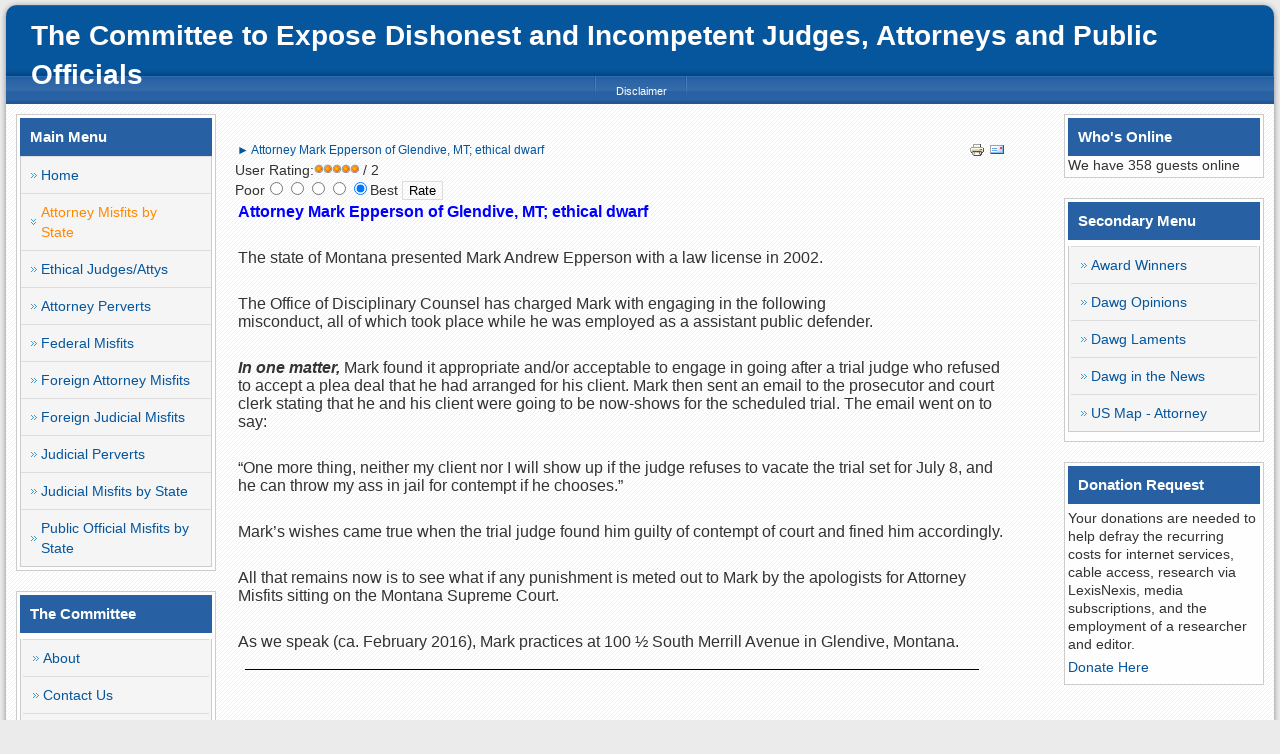

--- FILE ---
content_type: text/html; charset=utf-8
request_url: https://www.noethics.net/News/index.php?option=com_content&view=article&id=13354:-attorney-mark-epperson-of-glendive-mt-ethical-dwarf&catid=158:montana-attorney-misfits&Itemid=100
body_size: 3068
content:
<!DOCTYPE html PUBLIC "-//W3C//DTD XHTML 1.0 Transitional//EN" "http://www.w3.org/TR/xhtml1/DTD/xhtml1-transitional.dtd">
<html xmlns="http://www.w3.org/1999/xhtml" xml:lang="en-gb" lang="en-gb" >
<head>
  <meta http-equiv="content-type" content="text/html; charset=utf-8" />
  <meta name="robots" content="index, follow" />
  <meta name="keywords" content="attorney Mark Eppeson, attorney misconduct, attorney ethics" />
  <meta name="title" content="► Attorney Mark Epperson of Glendive, MT; ethical dwarf" />
  <meta name="author" content="Dave Palmer" />
  <meta name="description" content="article about attorney Mark Epperson and attorney misconduct" />
  <meta name="generator" content="Joomla! 1.5 - Open Source Content Management" />
  <title>► Attorney Mark Epperson of Glendive, MT; ethical dwarf</title>
  <script type="text/javascript" src="/News/plugins/system/mtupgrade/mootools.js"></script>
  <script type="text/javascript" src="/News/media/system/js/caption.js"></script>


<link rel="stylesheet" href="/News/templates/system/css/system.css" type="text/css" />
<link rel="stylesheet" href="/News/templates/system/css/general.css" type="text/css" />
<link rel="stylesheet" href="/News/templates/siteground-j15-1/css/template.css" type="text/css" />

</head>
<body id="page_bg">
<a name="up" id="up"></a>

<div class="center" align="center">	
			
<div id="wrapper">
	<div id="wrapper_r">
	
		<div id="whitebox">
			<div id="whitebox_t">
				<div id="whitebox_tl">
				<div id="whitebox_tr"></div>
			</div>
		</div>

		<div id="header">
			<div id="header_r">
				<div id="logo"><a href="/News/index.php">The Committee to Expose Dishonest and Incompetent Judges, Attorneys and Public Officials</a></div>
			</div>
		</div>

		<div id="tabarea">
			<table cellpadding="0" cellspacing="0" class="pill">
				<tr>
					<td class="pill_l"></td>
					<td class="pill_m">
					<div id="pillmenu">
						<ul id="mainlevel-nav"><li><a href="/News/index.php?option=com_content&amp;view=article&amp;id=47&amp;Itemid=28" class="mainlevel-nav" >Disclaimer</a></li></ul>
					</div>
					</td>
				</tr>
			</table>
		</div>			
			
			
			<div id="whitebox_m">
				<div id="area">
													<div id="leftcolumn" style="float:left;">
												<div class="moduletable_menu">
					<h3>Main Menu</h3>
					<ul class="menu"><li class="item1"><a href="https://noethics.net/News/"><span>Home</span></a></li><li id="current" class="active item100"><a href="/News/index.php?option=com_content&amp;view=section&amp;id=7&amp;Itemid=100"><span>Attorney Misfits by State</span></a></li><li class="item65"><a href="/News/index.php?option=com_content&amp;view=category&amp;id=43&amp;Itemid=65"><span>Ethical Judges/Attys</span></a></li><li class="item101"><a href="/News/index.php?option=com_content&amp;view=category&amp;id=184&amp;Itemid=101"><span>Attorney Perverts</span></a></li><li class="item58"><a href="/News/index.php?option=com_content&amp;view=category&amp;id=38&amp;Itemid=58"><span>Federal Misfits</span></a></li><li class="item106"><a href="/News/index.php?option=com_content&amp;view=section&amp;id=29&amp;Itemid=106"><span>Foreign Attorney Misfits</span></a></li><li class="item99"><a href="/News/index.php?option=com_content&amp;view=section&amp;id=23&amp;Itemid=99"><span>Foreign Judicial Misfits</span></a></li><li class="item85"><a href="/News/index.php?option=com_content&amp;view=category&amp;id=69&amp;Itemid=85"><span>Judicial Perverts</span></a></li><li class="item82"><a href="/News/index.php?option=com_content&amp;view=section&amp;id=6&amp;Itemid=82"><span>Judicial Misfits by State</span></a></li><li class="item105"><a href="/News/index.php?option=com_content&amp;view=section&amp;id=28&amp;Itemid=105"><span>Public Official Misfits by State</span></a></li></ul>		</div>
			<div class="moduletable">
					<h3>The Committee</h3>
					<ul class="menu"><li class="item70"><a href="/News/index.php?option=com_content&amp;view=article&amp;id=1312&amp;Itemid=70"><span>About</span></a></li><li class="item71"><a href="/News/index.php?option=com_content&amp;view=article&amp;id=1313&amp;Itemid=71"><span>Contact Us</span></a></li><li class="item72"><a href="/News/index.php?option=com_content&amp;view=article&amp;id=47&amp;Itemid=72"><span>Disclaimer</span></a></li></ul>		</div>
			<div class="moduletable">
					<h3>Search</h3>
					<form action="index.php" method="post">
	<div class="search">
		<input name="searchword" id="mod_search_searchword" maxlength="20" alt="Search" class="inputbox" type="text" size="20" value="search..."  onblur="if(this.value=='') this.value='search...';" onfocus="if(this.value=='search...') this.value='';" />	</div>
	<input type="hidden" name="task"   value="search" />
	<input type="hidden" name="option" value="com_search" />
	<input type="hidden" name="Itemid" value="100" />
</form>		</div>
	
										
							</div>
												
												<div id="maincolumn">
													<div class="nopad">
																					<table class="contentpaneopen">
<tr>
		<td class="contentheading" width="100%">
				<a href="/News/index.php?option=com_content&amp;view=article&amp;id=13354:-attorney-mark-epperson-of-glendive-mt-ethical-dwarf&amp;catid=158:montana-attorney-misfits&amp;Itemid=100" class="contentpagetitle">
			► Attorney Mark Epperson of Glendive, MT; ethical dwarf</a>
			</td>
				
				<td align="right" width="100%" class="buttonheading">
		<a href="/News/index.php?view=article&amp;catid=158%3Amontana-attorney-misfits&amp;id=13354%3A-attorney-mark-epperson-of-glendive-mt-ethical-dwarf&amp;tmpl=component&amp;print=1&amp;layout=default&amp;page=&amp;option=com_content&amp;Itemid=100" title="Print" onclick="window.open(this.href,'win2','status=no,toolbar=no,scrollbars=yes,titlebar=no,menubar=no,resizable=yes,width=640,height=480,directories=no,location=no'); return false;" rel="nofollow"><img src="/News/images/M_images/printButton.png" alt="Print"  /></a>		</td>
		
				<td align="right" width="100%" class="buttonheading">
		<a href="/News/index.php?option=com_mailto&amp;tmpl=component&amp;link=d9e9d9b4af18b5816194fb211ab19fd498099839" title="E-mail" onclick="window.open(this.href,'win2','width=400,height=350,menubar=yes,resizable=yes'); return false;"><img src="/News/images/M_images/emailButton.png" alt="E-mail"  /></a>		</td>
					</tr>
</table>

<form method="post" action="https://www.noethics.net/News/index.php?option=com_content&view=article&id=13354:-attorney-mark-epperson-of-glendive-mt-ethical-dwarf&catid=158:montana-attorney-misfits&Itemid=100"><span class="content_rating">User Rating:<img src="/News/images/M_images/rating_star.png" alt=""  /><img src="/News/images/M_images/rating_star.png" alt=""  /><img src="/News/images/M_images/rating_star.png" alt=""  /><img src="/News/images/M_images/rating_star.png" alt=""  /><img src="/News/images/M_images/rating_star.png" alt=""  />&nbsp;/&nbsp;2</span>
<br />
<span class="content_vote">Poor<input type="radio" alt="vote 1 star" name="user_rating" value="1" /><input type="radio" alt="vote 2 star" name="user_rating" value="2" /><input type="radio" alt="vote 3 star" name="user_rating" value="3" /><input type="radio" alt="vote 4 star" name="user_rating" value="4" /><input type="radio" alt="vote 5 star" name="user_rating" value="5" checked="checked" />Best&nbsp;<input class="button" type="submit" name="submit_vote" value="Rate" /><input type="hidden" name="task" value="vote" /><input type="hidden" name="option" value="com_content" /><input type="hidden" name="cid" value="13354" /><input type="hidden" name="url" value="https://www.noethics.net/News/index.php?option=com_content&view=article&id=13354:-attorney-mark-epperson-of-glendive-mt-ethical-dwarf&catid=158:montana-attorney-misfits&Itemid=100" /></span></form><table class="contentpaneopen">



<tr>
<td valign="top">
<p>
	<span style="font-family:verdana,geneva,sans-serif;"><span style="font-size:16px;"><span style="color:#0000ff;"><strong>Attorney Mark Epperson of Glendive, MT; ethical dwarf</strong></span></span></span></p>
<p>
	<b style="line-height: 18.2px; font-family: Verdana;"><span style="color: blue;"><img align="right" alt="" src="http://noethics.net/News/images/stories/dwarf5.bmp" style="width: 105px; height: 116px;" /></span></b></p>
<p>
	&nbsp;</p>
<p>
	<span style="font-family:verdana,geneva,sans-serif;"><span style="font-size:16px;">The state of Montana presented Mark Andrew Epperson with a law license in 2002.</span></span></p>
<p>
	&nbsp;</p>
<p>
	<span style="font-family:verdana,geneva,sans-serif;"><span style="font-size:16px;">The Office of Disciplinary Counsel has charged Mark with engaging in the following misconduct, all of which took place while he was employed as a assistant public defender.</span></span></p>
<p>
	&nbsp;</p>
<p>
	<span style="font-family:verdana,geneva,sans-serif;"><span style="font-size:16px;"><strong><em>In one matter,&nbsp;</em></strong>Mark found it appropriate and/or acceptable to engage in going after a trial judge who refused to accept a plea deal that he had arranged for his client. Mark then sent an email to the prosecutor and court clerk stating that he and his client were going to be now-shows for the scheduled trial. The email went on to say:</span></span></p>
<p>
	&nbsp;</p>
<p>
	<span style="font-family:verdana,geneva,sans-serif;"><span style="font-size:16px;">“One more thing, neither my client nor I will show up if the judge refuses to vacate the trial set for July 8, and he can throw my ass in jail for contempt if he chooses.”</span></span></p>
<p>
	&nbsp;</p>
<p>
	<span style="font-family:verdana,geneva,sans-serif;"><span style="font-size:16px;">Mark’s wishes came true when the trial judge found him guilty of contempt of court and fined him accordingly.</span></span></p>
<p>
	&nbsp;</p>
<p>
	<span style="font-family:verdana,geneva,sans-serif;"><span style="font-size:16px;">All that remains now is to see what if any punishment is meted out to Mark by the apologists for Attorney Misfits sitting on the Montana Supreme Court.</span></span></p>
<p>
	&nbsp;</p>
<p>
	<span style="font-family:verdana,geneva,sans-serif;"><span style="font-size:16px;">As we speak (ca. February 2016), Mark practices at 100 ½ South Merrill Avenue in Glendive, Montana.</span></span></p></td>
</tr>

</table>
<span class="article_separator">&nbsp;</span>

																	</div>
						</div>
													<div id="rightcolumn" style="float:right;">
												<div class="moduletable">
					<h3>Who's Online</h3>
					 We have&nbsp;358 guests&nbsp;online		</div>
			<div class="moduletable">
					<h3>Secondary Menu</h3>
					<ul class="menu"><li class="item110"><a href="/News/index.php?option=com_content&amp;view=section&amp;id=54&amp;Itemid=110"><span>Award Winners</span></a></li><li class="item62"><a href="/News/index.php?option=com_content&amp;view=category&amp;id=1&amp;Itemid=62"><span>Dawg Opinions</span></a></li><li class="item63"><a href="/News/index.php?option=com_content&amp;view=category&amp;id=42&amp;Itemid=63"><span>Dawg Laments</span></a></li><li class="item64"><a href="/News/index.php?option=com_content&amp;view=category&amp;id=3&amp;Itemid=64"><span>Dawg in the News</span></a></li><li class="item107"><a href="/News/index.php?option=com_content&amp;view=article&amp;id=4594&amp;Itemid=107"><span>US Map - Attorney</span></a></li></ul>		</div>
			<div class="moduletable">
					<h3>Donation Request</h3>
					<div class="bannergroup">

<div class="banneritem"><p></p>
<p>Your donations are needed to help defray the recurring costs for internet services, cable access, research via LexisNexis, media subscriptions, and the employment of a researcher and editor.</p>
<p><a href="https://www.paypal.com/donate?hosted_button_id=7S3K9WZNKHDGY" target="_blank">Donate Here</a></p><div class="clr"></div>
	</div>

</div>		</div>
									
							</div>
						<div class="clr"></div>
				</div>
			</div>

	</div>
	<div id="footer">
		<div id="footer_l">
			<div id="footer_r">
				<p style="float:left; padding:4px 25px;">
					
				</p>
				<p style="float:right; padding:4px 25px;">	 			 	
					Valid <a href="http://validator.w3.org/check/referer">XHTML</a> and <a href="http://jigsaw.w3.org/css-validator/check/referer">CSS</a>.
				</p>
			</div>
		</div>
	</div>			
		</div>
	</div>
	<div id="sgf"><a href="https://all-seeds.net" target="_blank" rel="noopener noreferrer">Каталог сортов растений</a></div>
</div>

<p style="text-align: center;"><a href="https://www.freecounterstat.com" title="website counter"><img src="https://counter3.stat.ovh/private/freecounterstat.php?c=h69lkau7zl2bdpj1d4kk1z34mtqdj1fk" border="0" title="website counter" alt="website counter" /></a></p>
</body>
</html>

--- FILE ---
content_type: text/css
request_url: https://www.noethics.net/News/templates/siteground-j15-1/css/template.css
body_size: 3475
content:
html {
  height: 100%;
  margin-bottom: 0px;
}

form {
  margin: 0;
  padding: 0;
}

img,table {
	border:none;
}

body {
	font-family: Helvetica,Arial,sans-serif;
	line-height: 1.3em;
	margin: 0px 0px 0px 0px;
	font-size: 14px;
	color: #333;
}

a:link, a:visited {
	text-decoration: none;
	font-weight: normal;
}

a:hover {
	text-decoration: underline;
	font-weight: normal;
}

input.button {
 cursor: pointer;
 background:none;
}

p {
  margin-top: 0;
  margin-bottom: 5px;
}

/*****************************************/
/*** Template specific layout elements ***/
/*****************************************/
#page_bg {
	padding: 0;
	margin-bottom: 1px;
}

div.center {
  text-align: center;
}

div#wrapper {
	margin-left: auto;
	margin-right: auto;
}

body.width_medium div#wrapper {
	width: 950px;
}

body.width_small div#wrapper {
	width: 773px;
}

body.width_fmax div#wrapper {
	min-width: 750px;
	max-width: 1050px;
}


div#header_r {
	padding:0px 25px;
	text-align: left;
}

#logo {
	padding: 0px;
	text-align: center;
	height:60px;
}

#logo a, #logo a:link, #logo a:hover {
	font-weight: bold;
	font-family: Helvetica,Arial,sans-serif;
	font-size: 2em;
	padding:0;
	margin:0;
	line-height:1.4em;
	color:#fefefe;
	text-decoration:none;
}

div#newsflash {
	width: auto;
	margin-left: 350px;
	margin-right: 30px;
	border: 1px solid #00f;
}

div#tabarea {
	background: url(../images/top_menu_bg.jpg) top left repeat-x;
	margin: 0 6px;
}

div#footer_r {
	padding-top: 10px;
	height: 47px;
	overflow: hidden;
}

div#footer_r div {
	text-align: center;
	font-size: .90em;
	color: #aaa;
}

div#footer_r a:link, div#footer_r a:visited  {
	color: #999;
}

#pathway {
	padding: 0px 10px 8px;
	width: auto;
	margin-right: 250px;
	text-align: left;
}

#search {
	float: right;
	width:320px;
	margin-top: -20px;
	margin-right: 20px;
	height: 40px;
	overflow: hidden;
	text-align:right;
}

#area {
	padding: 0;
	width:100%;
}

#whitebox {
	margin: 0;
	width: auto;
}

#whitebox div {
	text-align: left;
}

#whitebox_t {
	background: #ebebeb url(../images/header_top_middle.jpg) 0 0 repeat-x;
}

#whitebox_tl {
	background: url(../images/header_top_left.jpg) 0 0 no-repeat;
}

#whitebox_tr {
	height: 16px;
	overflow: hidden;
	background: url(../images/header_top_right.jpg) 100% 0 no-repeat;
}

#whitebox_m {
	width: auto;
	padding: 10px 10px;
	margin:0 6px;
	background: url(../images/left_bg.jpg) 100% 100% repeat;
}


#whitebox_br {
	height: 13px;
	background: url(../images/mw_content_b_r.png) 100% 100% no-repeat;
}

/* horizontal pill menu */
table.pill {
  margin-left: auto;
  margin-right: auto;
  padding: 0;
}

td.pill_m {
  padding: 0;
  margin: 0;
  width: auto;
}

td.pill_l {
  width:  2px;
  height: 28px;
  background: url(../images/top_menu_separator.jpg) top right no-repeat;
}

#pillmenu {
  white-space: nowrap;
  height: 28px;
  float: left;
}

#pillmenu ul {
  margin: 0;
  padding: 0;
  list-style:none;
}

#pillmenu li {
	float: left;
	margin: 0;
	padding: 0;
	background: url(../images/top_menu_separator.jpg) top right no-repeat;
}

#pillmenu a {
  font-family: Arial, Helvetica, sans-serif;
  font-size: 11px;
  font-weight: normal;
	float:left;
  display:block;
  height: 22px;
  line-height: 24px;
  padding: 3px 20px;
  color: #fefefe;
  text-decoration: none;
}

#pillmenu a:hover {
  color: #96abbe;
}

#pillmenu a#active_menu-nav {
	height: 28px;
	line-height: 21px;
}

#leftcolumn ,#rightcolumn {
	margin: 0;
	width: 16%;
	float:left;
}

div#maincolumn {
padding:25px 19px;
box-sizing: border-box;
float:left;
width: 65%;
}
div#maincolumn_full {
padding:0 10px;
width: 80%;
float:left;
}

div.nopad {
	padding: 0;
}

td.middle_pad {
	width: 20px;
}

/*****************************************/
/*** Joomla! specific content elements ***/
/*****************************************/

div.offline {
	background: #fffebb;
	width: 100%;
	position: absolute;
	top: 0;
	left: 0;
	font-size: 1.2em;
	padding: 5px;
}

span.pathway {
  display: block;
  margin: 0 20px;
  height: 16px;
  line-height: 16px;
  overflow: hidden;
}

/* headers */
div.componentheading {
  padding-left: 0px;
}

h1 {
	padding: 0;
	font-family:Helvetica ,Arial,sans-serif;
	font-size: 1.3em;
	font-weight: bold;
	vertical-align: bottom;
	color: #666;
	text-align: left;
	width: 100%;
}

h2, .contentheading {
	padding: 0;
	font-family: Tahoma, Helvetica,sans-serif;
	font-size: 12px;
	font-weight: bold;
	vertical-align: bottom;
	color: #06569d;
	text-align: left;
	width: 100%;
}

table.contentpaneopen h3 {
	margin-top: 25px;
}

h4 {
	font-family: Arial, Helvetica, sans-serif;
	color: #333;
}

h3, .componentheading, table.moduletable th, legend {
  margin: 0;
  font-weight: bold;
  font-family: Tahoma,Helvetica,Arial,sans-serif;
  color:#06569d;
  font-size: 1.4em;
  padding-left: 0px;
	margin-bottom: 10px;
	text-align: left;
}

/* small text */
.small {
	font-size: .90em;
	color: #999;
	font-weight: normal;
	text-align: left;
}

.modifydate {
  height: 20px;
  vertical-align: bottom;
	font-size: .90em;
	color: #999;
	font-weight: normal;
	text-align: left;
}

.createdate {
	height: 20px;
	vertical-align: top;
	font-size: .90em;
	color: #999;
	font-weight: normal;
	vertical-align: top;
	padding-bottom: 5px;
	padding-top: 0px;

}

a.readon {
	margin-top: 10px;
	display: block;
	float: left;
	background: url(../images/mw_readon.png) top right no-repeat;
	padding-right: 20px;
	line-height: 14px;
	height: 16px;
}

/* form validation */
.invalid { border-color: #ff0000; }
label.invalid { color: #ff0000; }


/** overlib **/

.ol-foreground {
	background-color: #f6f6f6;
}

.ol-background {
	background-color: #666;
}

.ol-textfont {
	font-family: Arial, Helvetica, sans-serif;
	font-size: 10px;
}

.ol-captionfont {
	font-family: Arial, Helvetica, sans-serif;
	font-size: 12px;
	color: #f6f6f6;
	font-weight: bold;
}
.ol-captionfont a {
	color: #0B55C4;
	text-decoration: none;
	font-size: 12px;
}

.ol-closefont {}

/* menu links */
a.mainlevel:link, a.mainlevel:visited {
	padding-left: 5px;
}

a.mainlevel:hover {

}

/* spacers */
span.article_separator {
	border-top: 1px solid #000000; 
          display: block;
          width: 95%;          
          margin-left: 10px;
          margin-top:  10px;

}

.article_column {
	padding-right: 5px;
}

.column_separator {
	border-left: 1px dashed #e0e0e0;
	padding-left: 10px;
}

td.buttonheading {

}

.clr {
	clear: both;
}


div#maindivider {
  border-top: 1px solid #ddd;
  margin-bottom: 10px;
  overflow: hidden;
  height: 1px;
}

table.blog span.article_separator {
	border-top: 1px solid #000000; 
          display: block;
          width: 95%;          
          margin-left: 10px;
          margin-top:  10px;
}

/* table of contents */
table.contenttoc {
  margin: 5px;
  border: 1px solid #ccc;
  padding: 5px;
}

table.contenttoc td {
  padding: 0 5px;
}


/* content tables */
td.sectiontableheader {
  background: #efefef;
  color: #333;
  font-weight: bold;
  padding: 4px;
  border-right: 1px solid #fff;
}

tr.sectiontableentry0 td,
tr.sectiontableentry1 td,
tr.sectiontableentry2 td {
  padding: 4px;
}

td.sectiontableentry0,
td.sectiontableentry1,
td.sectiontableentry2 {
  padding: 3px;
}


/* content styles */
table.contentpaneopen, table.contentpane {
	margin: 0;
	padding: 0;
	width: auto;
}

table.contentpaneopen li {
	margin-bottom: 5px;
}

table.contentpaneopen fieldset {
	border: 0;
	border-top: 1px solid #ddd;
}

table.contentpaneopen h3 {
	margin-top: 25px;
}

table.contentpaneopen h4 {
	font-family: Arial, Helvetica, sans-serif;
	color: #333;
}

.highlight {
	background-color: #fffebb;
}

/* module control elements */
table.user1user2 div.moduletable {
	margin-bottom: 0px;
}

div.moduletable, div.module {
  margin-bottom: 25px;
}

div.module_menu {
	margin: 0;
	padding: 0;
	margin-bottom: 15px;
}

div.module_menu div div div {
	padding: 0px;
	padding-top: 30px;
	padding-bottom: 10px;
	width: auto;
}

div.module_menu div div div div {
	background: none;
	padding: 0;
}

div.module_menu ul {
	margin: 10px 0;
	padding-left: 10px;
	list-style:none;
}

div.module_menu ul li {
	margin: 0;
	padding: 0;
}

div.module_menu ul li a:link, div.module_menu ul li a:visited {
	font-weight: bold;
	background:transparent url(../images/blue/bullet2.jpg) top left no-repeat;
	padding:2px 0 2px 25px;
	line-height:24px;
	
}

#leftcolumn div.module table ,#rightcolumn div.module table {
	width: auto;
}

#leftcolumn h3, #rightcolumn h3 {
	margin: 0;
	color:#fefefe;
	font-weight: bold;
	font-family: Helvetica,Arial,sans-serif;
	font-size: 1.1em;
	background: #2760a3!important;
        padding: 9px 10px;
	line-height:20px;
	text-align: left;
	background:transparent url(../images/menu_t.jpg) top left repeat-x;
	
}


#leftcolumn .moduletable_menu, #leftcolumn .moduletable, #leftcolumn .moduletable_text, #leftcolumn .c, 
#rightcolumn .moduletable_menu, #rightcolumn .moduletable, #rightcolumn .moduletable_text, #rightcolumn .c {
	margin:0 0 20px 0;
	padding: 3px;
	border:1px solid #ccc;
	background:#fefefe;	
}

#leftcolumn ul.menu, #rightcolumn ul.menu {
	margin:0;
	padding:0;
	list-style:none;
	border:1px solid #ccc;
	border-top:none;
}

#leftcolumn ul.menu li, #rightcolumn ul.menu li {
	margin:0;
	padding:0;
	background: #f5f5f5;
}

#leftcolumn ul.menu li a, #leftcolumn ul.menu li a:link,
#rightcolumn ul.menu li a, #rightcolumn ul.menu li a:link {
	display:block;
	line-height:20px;
	background:#f5f5f5 url(../images/menu_link_bg.gif) left no-repeat;
	padding:8px 20px;
	border-top:1px solid #dddddd;
	text-decoration:none;
	color:#06569d;
}

#leftcolumn ul.menu li a:hover, #rightcolumn ul.menu li a:hover {
	background:#eeeeee url(../images/menu_link_bg.gif) left no-repeat;
	color:#666666;
}

/* ****** left col current menu ****** */
#leftcolumn ul.menu li#current a, #leftcolumn ul.menu li#current a:link, 
#rightcolumn ul.menu li#current a, #rightcolumn ul.menu li#current a:link {
	display:block;
	line-height:20px;
	background:#f5f5f5 url(../images/menu_curren_link_bg.gif) left no-repeat;
	padding:8px 20px;
	border-top:1px solid #dddddd;
	text-decoration:none;
	color:#ff8800;
}

#leftcolumn ul.menu li#current a:hover, #rightcolumn ul.menu li#current a:hover {
	background:#eeeeee url(../images/menu_curren_link_bg.gif) left no-repeat;
	color:#666666;
}

/* ****** left col sub menu ****** */
#leftcolumn ul.menu li ul, #rightcolumn ul.menu li ul {
	margin:0;
	padding:0 0 0 0px;
	list-style:none;
}

#leftcolumn ul.menu li#current ul li a, #leftcolumn ul.menu li#current ul li a:link,
#rightcolumn ul.menu li#current ul li a, #rightcolumn ul.menu li#current ul li a:link {
	background:#f5f5f5 url(../images/menu_sub_link_bg.gif) left no-repeat;
	text-decoration:none;
	color:#06569d;
	padding:2px 25px;
}

#leftcolumn ul.menu li#current ul li a:hover, #rightcolumn ul.menu li#current ul li a:hover {
	background:#2760a3 url(../images/menu_sub_link_bg.gif) left no-repeat!important;
	color:#ffffff!important;
}

/* forms */
#leftcolumn .moduletable ul, #rightcolumn .moduletable ul {
	margin:6px 0;
	padding:0;
	list-style:none;
}

#leftcolumn .moduletable ul li, #rightcolumn .moduletable ul li {
	margin:0;
	padding:0 2px;
}

table.adminform textarea {
  width: 540px;
  height: 400px;
  font-size: 1em;
  color: #000099;
}

div.search input {
	width: 90%;
        padding: 10px;
	border: 1px solid #ccc;
	margin: 15px 0 10px 0;
}

form#form-login fieldset { border: 0 none; margin: 0em; padding: 0.2em;}
form#form-login ul { padding-left: 20px; }

/* thumbnails */
div.mosimage         {  margin: 5px; }
div.mosimage_caption {  font-size: .90em; color: #666; }

div.caption       { padding: 0 10px 0 10px; }
div.caption img   { border: 1px solid #CCC; }
div.caption p     { font-size: .90em; color: #666; text-align: center; }

/* Parameter Table */
table.paramlist {
	margin-top: 5px;
}

table.paramlist td.paramlist_key {
	width: 128px;
	text-align: left;
	height: 30px;
}

table.paramlist td.paramlist_value {
}

div.message {
	font-family : "Trebuchet MS", Arial, Helvetica, sans-serif;
	font-weight: bold;
	font-size : 14px;
	color : #c30;
	text-align: center;
	width: auto;
	background-color: #f9f9f9;
	border: solid 1px #d5d5d5;
	margin: 3px 0px 10px;
	padding: 3px 20px;
}

/* Banners module */

/* Default skyscraper style */
.bannergroup {
}

.banneritem {
}

/* Text advert style */

.banneritem_text {
	padding: 4px;
	font-size: 11px;
}

.bannerfooter_text {
	padding: 4px;
	font-size: 11px;
	background-color: #F7F7F7;
	text-align: right;
}

/* System Messages */
/* see system general.css */

.pagination span { padding: 2px; }
.pagination a    { padding: 2px; }

/* Polls */
.pollstableborder td {
	text-align: left;
}

/* Frontend Editing*/
fieldset {
	border: 1px solid #ccc;
	margin-top: 15px;
	padding: 15px;
}

legend {
	margin: 0;
	padding: 0 10px;
}

td.key {
	border-bottom:1px solid #eee;
	color: #666;
}

/* Tooltips */
.tool-tip {
	float: left;
	background: #ffc;
	border: 1px solid #D4D5AA;
	padding: 5px;
	max-width: 200px;
}

.tool-title {
	padding: 0;
	margin: 0;
	font-size: 100%;
	font-weight: bold;
	margin-top: -15px;
	padding-top: 15px;
	padding-bottom: 5px;
	background: url(../../system/images/selector-arrow.png) no-repeat;
}

.tool-text {
	font-size: 100%;
	margin: 0;
}

/* System Standard Messages */
#system-message dd.message ul { background: #C3D2E5 url(../../images/notice-info.png) 4px center no-repeat;}

/* System Error Messages */
#system-message dd.error ul { color: #c00; background: #E6C0C0 url(../../system/images/notice-alert.png) 4px center no-repeat; border-top: 3px solid #DE7A7B; border-bottom: 3px solid #DE7A7B;}

/* System Notice Messages */
#system-message dd.notice ul { color: #c00; background: #EFE7B8 url(../../system/images/notice-note.png) 4px center no-repeat; border-top: 3px solid #F0DC7E; border-bottom: 3px solid #F0DC7E;}



/* ****************************************************************************** */
/* blue */
input,button {
	border:1px solid #dcdcdc;
	background:transparent;
}


/* blue */
a:link, a:visited {
	color: #06569d;
}

a:hover {
	color: #0b3768;
}

#pillmenu a#active_menu-nav {
  background: url(../images/top_menu_hover_bg.jpg) top right repeat-x;
  color: #fff;
}

#pillmenu a#active_menu-nav:hover {
  color: #fff;
}

h3, .componentheading, table.moduletable th {
  color: #06569d;
}

div.module_menu {
	background: url(../images/blue/module_mright_bg.jpg) 100% 100% no-repeat;
}

div.module_menu div {
	background: url(../images/blue/module_mleft_bg.jpg) 0 100% no-repeat;
}

div.module_menu div div {
	background: url(../images/blue/module_right_bg.jpg) 100% 0 no-repeat;
}

div.module_menu div div div {
	background: url(../images/blue/module_left_bg.jpg) 0 0 no-repeat;
}

/* ********************************************************************************* */
/* blue */
#page_bg {
	background: #ebebeb;
	margin: 0px;
}

div#wrapper {
	background: url(../images/left_shadow.jpg) 0 0 repeat-y;
}

div#wrapper_r {
	background: url(../images/right_shadow.jpg) 100% 0 repeat-y;
}

div#header {
	background: #06569d url(../images/header_top_middle_shadow_bg.jpg) bottom left repeat-x;
	margin:0 6px;
}

div#header_r {
	background: transparent url(../images/header_lr_bg.jpg) bottom right no-repeat;
}

div#footer {
	background: url(../images/footer_m_bg.jpg) 0 100% repeat-x;
}

div#footer_l {
	background: url(../images/footer_l_bg.jpg) 0 0 no-repeat;
}

div#footer_r {
	background: url(../images/footer_r_bg.jpg) 100% 0 no-repeat;
}

/* ********************************************************************** */

input[type="checkbox"], input[type="radio"]{
   background: transparent;
   border: none;
}

/* -------------------------- */
a.sgfooter:link, a.sgfooter:visited {
	color			: #2861a4;
	font-family: Arial,sans-serif;
	text-decoration:none;
}
a.sgfooter:hover {
	color: #2861a4;
	font-family: Arial,sans-serif;
	text-decoration:none;
}
#sgf {
font-size: 11px;
text-align:center;
width:100%;
margin:0px auto;
color: #2861a4;
font-family: Arial,sans-serif;
}
.sgf {
text-align:right;
font-size: 11px;
font-family: Arial,sans-serif;
color: #2861a4;
text-decoration:none;
}
.sgf1 {
font-size: 11px;
font-family: Arial,sans-serif;
color: #2861a4;
text-align:left;
}

a.sglink:link, a.sglink:visited {
	color			: #2861a4;
	font-size		: 11px;
	font-family: Arial,sans-serif;
	text-decoration:none;
}
a.sglink:hover {
	color			: #2861a4;
	font-family: Arial,sans-serif;
	text-decoration:none;
}

/****************************/

a.blogsection {
    line-height: 30px;
    font-size: 16px;
}
li.item61 a span {
    line-height: 26px;
}